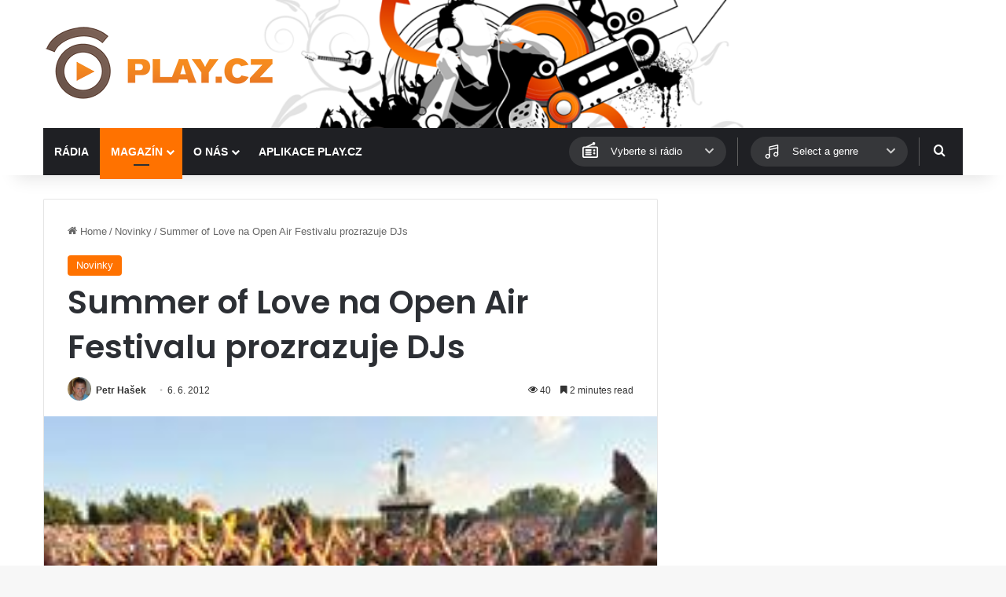

--- FILE ---
content_type: text/html; charset=utf-8
request_url: https://www.google.com/recaptcha/api2/aframe
body_size: 268
content:
<!DOCTYPE HTML><html><head><meta http-equiv="content-type" content="text/html; charset=UTF-8"></head><body><script nonce="Nm1jMur1CLoJa6XOikq2XQ">/** Anti-fraud and anti-abuse applications only. See google.com/recaptcha */ try{var clients={'sodar':'https://pagead2.googlesyndication.com/pagead/sodar?'};window.addEventListener("message",function(a){try{if(a.source===window.parent){var b=JSON.parse(a.data);var c=clients[b['id']];if(c){var d=document.createElement('img');d.src=c+b['params']+'&rc='+(localStorage.getItem("rc::a")?sessionStorage.getItem("rc::b"):"");window.document.body.appendChild(d);sessionStorage.setItem("rc::e",parseInt(sessionStorage.getItem("rc::e")||0)+1);localStorage.setItem("rc::h",'1769513450725');}}}catch(b){}});window.parent.postMessage("_grecaptcha_ready", "*");}catch(b){}</script></body></html>